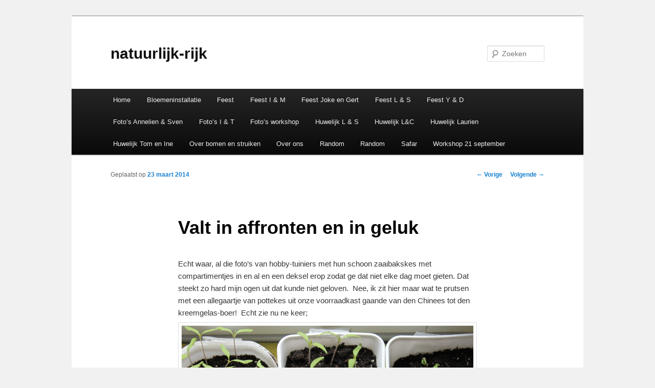

--- FILE ---
content_type: text/html; charset=UTF-8
request_url: http://www.natuurlijk-rijk.be/valt-in-affronten-en-in-geluk/
body_size: 12775
content:
<!DOCTYPE html>
<!--[if IE 6]>
<html id="ie6" lang="nl-NL">
<![endif]-->
<!--[if IE 7]>
<html id="ie7" lang="nl-NL">
<![endif]-->
<!--[if IE 8]>
<html id="ie8" lang="nl-NL">
<![endif]-->
<!--[if !(IE 6) & !(IE 7) & !(IE 8)]><!-->
<html lang="nl-NL">
<!--<![endif]-->
<head>
<meta charset="UTF-8" />
<meta name="viewport" content="width=device-width" />
<title>
Valt in affronten en in geluk | natuurlijk-rijk	</title>
<link rel="profile" href="https://gmpg.org/xfn/11" />
<link rel="stylesheet" type="text/css" media="all" href="http://www.natuurlijk-rijk.be/wp-content/themes/twentyeleven/style.css?ver=20221101" />
<link rel="pingback" href="http://www.natuurlijk-rijk.be/xmlrpc.php">
<!--[if lt IE 9]>
<script src="http://www.natuurlijk-rijk.be/wp-content/themes/twentyeleven/js/html5.js?ver=3.7.0" type="text/javascript"></script>
<![endif]-->
<meta name='robots' content='max-image-preview:large' />
<link rel="alternate" type="application/rss+xml" title="natuurlijk-rijk &raquo; feed" href="http://www.natuurlijk-rijk.be/feed/" />
<link rel="alternate" type="application/rss+xml" title="natuurlijk-rijk &raquo; reactiesfeed" href="http://www.natuurlijk-rijk.be/comments/feed/" />
<link rel="alternate" type="application/rss+xml" title="natuurlijk-rijk &raquo; Valt in affronten en in geluk reactiesfeed" href="http://www.natuurlijk-rijk.be/valt-in-affronten-en-in-geluk/feed/" />
<script type="text/javascript">
/* <![CDATA[ */
window._wpemojiSettings = {"baseUrl":"https:\/\/s.w.org\/images\/core\/emoji\/15.0.3\/72x72\/","ext":".png","svgUrl":"https:\/\/s.w.org\/images\/core\/emoji\/15.0.3\/svg\/","svgExt":".svg","source":{"concatemoji":"http:\/\/www.natuurlijk-rijk.be\/wp-includes\/js\/wp-emoji-release.min.js?ver=6.5.7"}};
/*! This file is auto-generated */
!function(i,n){var o,s,e;function c(e){try{var t={supportTests:e,timestamp:(new Date).valueOf()};sessionStorage.setItem(o,JSON.stringify(t))}catch(e){}}function p(e,t,n){e.clearRect(0,0,e.canvas.width,e.canvas.height),e.fillText(t,0,0);var t=new Uint32Array(e.getImageData(0,0,e.canvas.width,e.canvas.height).data),r=(e.clearRect(0,0,e.canvas.width,e.canvas.height),e.fillText(n,0,0),new Uint32Array(e.getImageData(0,0,e.canvas.width,e.canvas.height).data));return t.every(function(e,t){return e===r[t]})}function u(e,t,n){switch(t){case"flag":return n(e,"\ud83c\udff3\ufe0f\u200d\u26a7\ufe0f","\ud83c\udff3\ufe0f\u200b\u26a7\ufe0f")?!1:!n(e,"\ud83c\uddfa\ud83c\uddf3","\ud83c\uddfa\u200b\ud83c\uddf3")&&!n(e,"\ud83c\udff4\udb40\udc67\udb40\udc62\udb40\udc65\udb40\udc6e\udb40\udc67\udb40\udc7f","\ud83c\udff4\u200b\udb40\udc67\u200b\udb40\udc62\u200b\udb40\udc65\u200b\udb40\udc6e\u200b\udb40\udc67\u200b\udb40\udc7f");case"emoji":return!n(e,"\ud83d\udc26\u200d\u2b1b","\ud83d\udc26\u200b\u2b1b")}return!1}function f(e,t,n){var r="undefined"!=typeof WorkerGlobalScope&&self instanceof WorkerGlobalScope?new OffscreenCanvas(300,150):i.createElement("canvas"),a=r.getContext("2d",{willReadFrequently:!0}),o=(a.textBaseline="top",a.font="600 32px Arial",{});return e.forEach(function(e){o[e]=t(a,e,n)}),o}function t(e){var t=i.createElement("script");t.src=e,t.defer=!0,i.head.appendChild(t)}"undefined"!=typeof Promise&&(o="wpEmojiSettingsSupports",s=["flag","emoji"],n.supports={everything:!0,everythingExceptFlag:!0},e=new Promise(function(e){i.addEventListener("DOMContentLoaded",e,{once:!0})}),new Promise(function(t){var n=function(){try{var e=JSON.parse(sessionStorage.getItem(o));if("object"==typeof e&&"number"==typeof e.timestamp&&(new Date).valueOf()<e.timestamp+604800&&"object"==typeof e.supportTests)return e.supportTests}catch(e){}return null}();if(!n){if("undefined"!=typeof Worker&&"undefined"!=typeof OffscreenCanvas&&"undefined"!=typeof URL&&URL.createObjectURL&&"undefined"!=typeof Blob)try{var e="postMessage("+f.toString()+"("+[JSON.stringify(s),u.toString(),p.toString()].join(",")+"));",r=new Blob([e],{type:"text/javascript"}),a=new Worker(URL.createObjectURL(r),{name:"wpTestEmojiSupports"});return void(a.onmessage=function(e){c(n=e.data),a.terminate(),t(n)})}catch(e){}c(n=f(s,u,p))}t(n)}).then(function(e){for(var t in e)n.supports[t]=e[t],n.supports.everything=n.supports.everything&&n.supports[t],"flag"!==t&&(n.supports.everythingExceptFlag=n.supports.everythingExceptFlag&&n.supports[t]);n.supports.everythingExceptFlag=n.supports.everythingExceptFlag&&!n.supports.flag,n.DOMReady=!1,n.readyCallback=function(){n.DOMReady=!0}}).then(function(){return e}).then(function(){var e;n.supports.everything||(n.readyCallback(),(e=n.source||{}).concatemoji?t(e.concatemoji):e.wpemoji&&e.twemoji&&(t(e.twemoji),t(e.wpemoji)))}))}((window,document),window._wpemojiSettings);
/* ]]> */
</script>
<style id='wp-emoji-styles-inline-css' type='text/css'>

	img.wp-smiley, img.emoji {
		display: inline !important;
		border: none !important;
		box-shadow: none !important;
		height: 1em !important;
		width: 1em !important;
		margin: 0 0.07em !important;
		vertical-align: -0.1em !important;
		background: none !important;
		padding: 0 !important;
	}
</style>
<link rel='stylesheet' id='wp-block-library-css' href='http://www.natuurlijk-rijk.be/wp-includes/css/dist/block-library/style.min.css?ver=6.5.7' type='text/css' media='all' />
<style id='wp-block-library-theme-inline-css' type='text/css'>
.wp-block-audio figcaption{color:#555;font-size:13px;text-align:center}.is-dark-theme .wp-block-audio figcaption{color:#ffffffa6}.wp-block-audio{margin:0 0 1em}.wp-block-code{border:1px solid #ccc;border-radius:4px;font-family:Menlo,Consolas,monaco,monospace;padding:.8em 1em}.wp-block-embed figcaption{color:#555;font-size:13px;text-align:center}.is-dark-theme .wp-block-embed figcaption{color:#ffffffa6}.wp-block-embed{margin:0 0 1em}.blocks-gallery-caption{color:#555;font-size:13px;text-align:center}.is-dark-theme .blocks-gallery-caption{color:#ffffffa6}.wp-block-image figcaption{color:#555;font-size:13px;text-align:center}.is-dark-theme .wp-block-image figcaption{color:#ffffffa6}.wp-block-image{margin:0 0 1em}.wp-block-pullquote{border-bottom:4px solid;border-top:4px solid;color:currentColor;margin-bottom:1.75em}.wp-block-pullquote cite,.wp-block-pullquote footer,.wp-block-pullquote__citation{color:currentColor;font-size:.8125em;font-style:normal;text-transform:uppercase}.wp-block-quote{border-left:.25em solid;margin:0 0 1.75em;padding-left:1em}.wp-block-quote cite,.wp-block-quote footer{color:currentColor;font-size:.8125em;font-style:normal;position:relative}.wp-block-quote.has-text-align-right{border-left:none;border-right:.25em solid;padding-left:0;padding-right:1em}.wp-block-quote.has-text-align-center{border:none;padding-left:0}.wp-block-quote.is-large,.wp-block-quote.is-style-large,.wp-block-quote.is-style-plain{border:none}.wp-block-search .wp-block-search__label{font-weight:700}.wp-block-search__button{border:1px solid #ccc;padding:.375em .625em}:where(.wp-block-group.has-background){padding:1.25em 2.375em}.wp-block-separator.has-css-opacity{opacity:.4}.wp-block-separator{border:none;border-bottom:2px solid;margin-left:auto;margin-right:auto}.wp-block-separator.has-alpha-channel-opacity{opacity:1}.wp-block-separator:not(.is-style-wide):not(.is-style-dots){width:100px}.wp-block-separator.has-background:not(.is-style-dots){border-bottom:none;height:1px}.wp-block-separator.has-background:not(.is-style-wide):not(.is-style-dots){height:2px}.wp-block-table{margin:0 0 1em}.wp-block-table td,.wp-block-table th{word-break:normal}.wp-block-table figcaption{color:#555;font-size:13px;text-align:center}.is-dark-theme .wp-block-table figcaption{color:#ffffffa6}.wp-block-video figcaption{color:#555;font-size:13px;text-align:center}.is-dark-theme .wp-block-video figcaption{color:#ffffffa6}.wp-block-video{margin:0 0 1em}.wp-block-template-part.has-background{margin-bottom:0;margin-top:0;padding:1.25em 2.375em}
</style>
<style id='classic-theme-styles-inline-css' type='text/css'>
/*! This file is auto-generated */
.wp-block-button__link{color:#fff;background-color:#32373c;border-radius:9999px;box-shadow:none;text-decoration:none;padding:calc(.667em + 2px) calc(1.333em + 2px);font-size:1.125em}.wp-block-file__button{background:#32373c;color:#fff;text-decoration:none}
</style>
<style id='global-styles-inline-css' type='text/css'>
body{--wp--preset--color--black: #000;--wp--preset--color--cyan-bluish-gray: #abb8c3;--wp--preset--color--white: #fff;--wp--preset--color--pale-pink: #f78da7;--wp--preset--color--vivid-red: #cf2e2e;--wp--preset--color--luminous-vivid-orange: #ff6900;--wp--preset--color--luminous-vivid-amber: #fcb900;--wp--preset--color--light-green-cyan: #7bdcb5;--wp--preset--color--vivid-green-cyan: #00d084;--wp--preset--color--pale-cyan-blue: #8ed1fc;--wp--preset--color--vivid-cyan-blue: #0693e3;--wp--preset--color--vivid-purple: #9b51e0;--wp--preset--color--blue: #1982d1;--wp--preset--color--dark-gray: #373737;--wp--preset--color--medium-gray: #666;--wp--preset--color--light-gray: #e2e2e2;--wp--preset--gradient--vivid-cyan-blue-to-vivid-purple: linear-gradient(135deg,rgba(6,147,227,1) 0%,rgb(155,81,224) 100%);--wp--preset--gradient--light-green-cyan-to-vivid-green-cyan: linear-gradient(135deg,rgb(122,220,180) 0%,rgb(0,208,130) 100%);--wp--preset--gradient--luminous-vivid-amber-to-luminous-vivid-orange: linear-gradient(135deg,rgba(252,185,0,1) 0%,rgba(255,105,0,1) 100%);--wp--preset--gradient--luminous-vivid-orange-to-vivid-red: linear-gradient(135deg,rgba(255,105,0,1) 0%,rgb(207,46,46) 100%);--wp--preset--gradient--very-light-gray-to-cyan-bluish-gray: linear-gradient(135deg,rgb(238,238,238) 0%,rgb(169,184,195) 100%);--wp--preset--gradient--cool-to-warm-spectrum: linear-gradient(135deg,rgb(74,234,220) 0%,rgb(151,120,209) 20%,rgb(207,42,186) 40%,rgb(238,44,130) 60%,rgb(251,105,98) 80%,rgb(254,248,76) 100%);--wp--preset--gradient--blush-light-purple: linear-gradient(135deg,rgb(255,206,236) 0%,rgb(152,150,240) 100%);--wp--preset--gradient--blush-bordeaux: linear-gradient(135deg,rgb(254,205,165) 0%,rgb(254,45,45) 50%,rgb(107,0,62) 100%);--wp--preset--gradient--luminous-dusk: linear-gradient(135deg,rgb(255,203,112) 0%,rgb(199,81,192) 50%,rgb(65,88,208) 100%);--wp--preset--gradient--pale-ocean: linear-gradient(135deg,rgb(255,245,203) 0%,rgb(182,227,212) 50%,rgb(51,167,181) 100%);--wp--preset--gradient--electric-grass: linear-gradient(135deg,rgb(202,248,128) 0%,rgb(113,206,126) 100%);--wp--preset--gradient--midnight: linear-gradient(135deg,rgb(2,3,129) 0%,rgb(40,116,252) 100%);--wp--preset--font-size--small: 13px;--wp--preset--font-size--medium: 20px;--wp--preset--font-size--large: 36px;--wp--preset--font-size--x-large: 42px;--wp--preset--spacing--20: 0.44rem;--wp--preset--spacing--30: 0.67rem;--wp--preset--spacing--40: 1rem;--wp--preset--spacing--50: 1.5rem;--wp--preset--spacing--60: 2.25rem;--wp--preset--spacing--70: 3.38rem;--wp--preset--spacing--80: 5.06rem;--wp--preset--shadow--natural: 6px 6px 9px rgba(0, 0, 0, 0.2);--wp--preset--shadow--deep: 12px 12px 50px rgba(0, 0, 0, 0.4);--wp--preset--shadow--sharp: 6px 6px 0px rgba(0, 0, 0, 0.2);--wp--preset--shadow--outlined: 6px 6px 0px -3px rgba(255, 255, 255, 1), 6px 6px rgba(0, 0, 0, 1);--wp--preset--shadow--crisp: 6px 6px 0px rgba(0, 0, 0, 1);}:where(.is-layout-flex){gap: 0.5em;}:where(.is-layout-grid){gap: 0.5em;}body .is-layout-flex{display: flex;}body .is-layout-flex{flex-wrap: wrap;align-items: center;}body .is-layout-flex > *{margin: 0;}body .is-layout-grid{display: grid;}body .is-layout-grid > *{margin: 0;}:where(.wp-block-columns.is-layout-flex){gap: 2em;}:where(.wp-block-columns.is-layout-grid){gap: 2em;}:where(.wp-block-post-template.is-layout-flex){gap: 1.25em;}:where(.wp-block-post-template.is-layout-grid){gap: 1.25em;}.has-black-color{color: var(--wp--preset--color--black) !important;}.has-cyan-bluish-gray-color{color: var(--wp--preset--color--cyan-bluish-gray) !important;}.has-white-color{color: var(--wp--preset--color--white) !important;}.has-pale-pink-color{color: var(--wp--preset--color--pale-pink) !important;}.has-vivid-red-color{color: var(--wp--preset--color--vivid-red) !important;}.has-luminous-vivid-orange-color{color: var(--wp--preset--color--luminous-vivid-orange) !important;}.has-luminous-vivid-amber-color{color: var(--wp--preset--color--luminous-vivid-amber) !important;}.has-light-green-cyan-color{color: var(--wp--preset--color--light-green-cyan) !important;}.has-vivid-green-cyan-color{color: var(--wp--preset--color--vivid-green-cyan) !important;}.has-pale-cyan-blue-color{color: var(--wp--preset--color--pale-cyan-blue) !important;}.has-vivid-cyan-blue-color{color: var(--wp--preset--color--vivid-cyan-blue) !important;}.has-vivid-purple-color{color: var(--wp--preset--color--vivid-purple) !important;}.has-black-background-color{background-color: var(--wp--preset--color--black) !important;}.has-cyan-bluish-gray-background-color{background-color: var(--wp--preset--color--cyan-bluish-gray) !important;}.has-white-background-color{background-color: var(--wp--preset--color--white) !important;}.has-pale-pink-background-color{background-color: var(--wp--preset--color--pale-pink) !important;}.has-vivid-red-background-color{background-color: var(--wp--preset--color--vivid-red) !important;}.has-luminous-vivid-orange-background-color{background-color: var(--wp--preset--color--luminous-vivid-orange) !important;}.has-luminous-vivid-amber-background-color{background-color: var(--wp--preset--color--luminous-vivid-amber) !important;}.has-light-green-cyan-background-color{background-color: var(--wp--preset--color--light-green-cyan) !important;}.has-vivid-green-cyan-background-color{background-color: var(--wp--preset--color--vivid-green-cyan) !important;}.has-pale-cyan-blue-background-color{background-color: var(--wp--preset--color--pale-cyan-blue) !important;}.has-vivid-cyan-blue-background-color{background-color: var(--wp--preset--color--vivid-cyan-blue) !important;}.has-vivid-purple-background-color{background-color: var(--wp--preset--color--vivid-purple) !important;}.has-black-border-color{border-color: var(--wp--preset--color--black) !important;}.has-cyan-bluish-gray-border-color{border-color: var(--wp--preset--color--cyan-bluish-gray) !important;}.has-white-border-color{border-color: var(--wp--preset--color--white) !important;}.has-pale-pink-border-color{border-color: var(--wp--preset--color--pale-pink) !important;}.has-vivid-red-border-color{border-color: var(--wp--preset--color--vivid-red) !important;}.has-luminous-vivid-orange-border-color{border-color: var(--wp--preset--color--luminous-vivid-orange) !important;}.has-luminous-vivid-amber-border-color{border-color: var(--wp--preset--color--luminous-vivid-amber) !important;}.has-light-green-cyan-border-color{border-color: var(--wp--preset--color--light-green-cyan) !important;}.has-vivid-green-cyan-border-color{border-color: var(--wp--preset--color--vivid-green-cyan) !important;}.has-pale-cyan-blue-border-color{border-color: var(--wp--preset--color--pale-cyan-blue) !important;}.has-vivid-cyan-blue-border-color{border-color: var(--wp--preset--color--vivid-cyan-blue) !important;}.has-vivid-purple-border-color{border-color: var(--wp--preset--color--vivid-purple) !important;}.has-vivid-cyan-blue-to-vivid-purple-gradient-background{background: var(--wp--preset--gradient--vivid-cyan-blue-to-vivid-purple) !important;}.has-light-green-cyan-to-vivid-green-cyan-gradient-background{background: var(--wp--preset--gradient--light-green-cyan-to-vivid-green-cyan) !important;}.has-luminous-vivid-amber-to-luminous-vivid-orange-gradient-background{background: var(--wp--preset--gradient--luminous-vivid-amber-to-luminous-vivid-orange) !important;}.has-luminous-vivid-orange-to-vivid-red-gradient-background{background: var(--wp--preset--gradient--luminous-vivid-orange-to-vivid-red) !important;}.has-very-light-gray-to-cyan-bluish-gray-gradient-background{background: var(--wp--preset--gradient--very-light-gray-to-cyan-bluish-gray) !important;}.has-cool-to-warm-spectrum-gradient-background{background: var(--wp--preset--gradient--cool-to-warm-spectrum) !important;}.has-blush-light-purple-gradient-background{background: var(--wp--preset--gradient--blush-light-purple) !important;}.has-blush-bordeaux-gradient-background{background: var(--wp--preset--gradient--blush-bordeaux) !important;}.has-luminous-dusk-gradient-background{background: var(--wp--preset--gradient--luminous-dusk) !important;}.has-pale-ocean-gradient-background{background: var(--wp--preset--gradient--pale-ocean) !important;}.has-electric-grass-gradient-background{background: var(--wp--preset--gradient--electric-grass) !important;}.has-midnight-gradient-background{background: var(--wp--preset--gradient--midnight) !important;}.has-small-font-size{font-size: var(--wp--preset--font-size--small) !important;}.has-medium-font-size{font-size: var(--wp--preset--font-size--medium) !important;}.has-large-font-size{font-size: var(--wp--preset--font-size--large) !important;}.has-x-large-font-size{font-size: var(--wp--preset--font-size--x-large) !important;}
.wp-block-navigation a:where(:not(.wp-element-button)){color: inherit;}
:where(.wp-block-post-template.is-layout-flex){gap: 1.25em;}:where(.wp-block-post-template.is-layout-grid){gap: 1.25em;}
:where(.wp-block-columns.is-layout-flex){gap: 2em;}:where(.wp-block-columns.is-layout-grid){gap: 2em;}
.wp-block-pullquote{font-size: 1.5em;line-height: 1.6;}
</style>
<link rel='stylesheet' id='twentyeleven-block-style-css' href='http://www.natuurlijk-rijk.be/wp-content/themes/twentyeleven/blocks.css?ver=20220927' type='text/css' media='all' />
<script type="text/javascript" src="http://www.natuurlijk-rijk.be/wp-includes/js/jquery/jquery.min.js?ver=3.7.1" id="jquery-core-js"></script>
<script type="text/javascript" src="http://www.natuurlijk-rijk.be/wp-includes/js/jquery/jquery-migrate.min.js?ver=3.4.1" id="jquery-migrate-js"></script>
<link rel="https://api.w.org/" href="http://www.natuurlijk-rijk.be/wp-json/" /><link rel="alternate" type="application/json" href="http://www.natuurlijk-rijk.be/wp-json/wp/v2/posts/1964" /><link rel="EditURI" type="application/rsd+xml" title="RSD" href="http://www.natuurlijk-rijk.be/xmlrpc.php?rsd" />
<meta name="generator" content="WordPress 6.5.7" />
<link rel="canonical" href="http://www.natuurlijk-rijk.be/valt-in-affronten-en-in-geluk/" />
<link rel='shortlink' href='http://www.natuurlijk-rijk.be/?p=1964' />
<link rel="alternate" type="application/json+oembed" href="http://www.natuurlijk-rijk.be/wp-json/oembed/1.0/embed?url=http%3A%2F%2Fwww.natuurlijk-rijk.be%2Fvalt-in-affronten-en-in-geluk%2F" />
<link rel="alternate" type="text/xml+oembed" href="http://www.natuurlijk-rijk.be/wp-json/oembed/1.0/embed?url=http%3A%2F%2Fwww.natuurlijk-rijk.be%2Fvalt-in-affronten-en-in-geluk%2F&#038;format=xml" />
<style>[class*=" icon-oc-"],[class^=icon-oc-]{speak:none;font-style:normal;font-weight:400;font-variant:normal;text-transform:none;line-height:1;-webkit-font-smoothing:antialiased;-moz-osx-font-smoothing:grayscale}.icon-oc-one-com-white-32px-fill:before{content:"901"}.icon-oc-one-com:before{content:"900"}#one-com-icon,.toplevel_page_onecom-wp .wp-menu-image{speak:none;display:flex;align-items:center;justify-content:center;text-transform:none;line-height:1;-webkit-font-smoothing:antialiased;-moz-osx-font-smoothing:grayscale}.onecom-wp-admin-bar-item>a,.toplevel_page_onecom-wp>.wp-menu-name{font-size:16px;font-weight:400;line-height:1}.toplevel_page_onecom-wp>.wp-menu-name img{width:69px;height:9px;}.wp-submenu-wrap.wp-submenu>.wp-submenu-head>img{width:88px;height:auto}.onecom-wp-admin-bar-item>a img{height:7px!important}.onecom-wp-admin-bar-item>a img,.toplevel_page_onecom-wp>.wp-menu-name img{opacity:.8}.onecom-wp-admin-bar-item.hover>a img,.toplevel_page_onecom-wp.wp-has-current-submenu>.wp-menu-name img,li.opensub>a.toplevel_page_onecom-wp>.wp-menu-name img{opacity:1}#one-com-icon:before,.onecom-wp-admin-bar-item>a:before,.toplevel_page_onecom-wp>.wp-menu-image:before{content:'';position:static!important;background-color:rgba(240,245,250,.4);border-radius:102px;width:18px;height:18px;padding:0!important}.onecom-wp-admin-bar-item>a:before{width:14px;height:14px}.onecom-wp-admin-bar-item.hover>a:before,.toplevel_page_onecom-wp.opensub>a>.wp-menu-image:before,.toplevel_page_onecom-wp.wp-has-current-submenu>.wp-menu-image:before{background-color:#76b82a}.onecom-wp-admin-bar-item>a{display:inline-flex!important;align-items:center;justify-content:center}#one-com-logo-wrapper{font-size:4em}#one-com-icon{vertical-align:middle}.imagify-welcome{display:none !important;}</style><style type="text/css">.recentcomments a{display:inline !important;padding:0 !important;margin:0 !important;}</style><style type="text/css" id="custom-background-css">
body.custom-background { background-color: #f1f1f1; }
</style>
	</head>

<body class="post-template-default single single-post postid-1964 single-format-standard custom-background wp-embed-responsive single-author singular two-column right-sidebar">
<div class="skip-link"><a class="assistive-text" href="#content">Spring naar de primaire inhoud</a></div><div id="page" class="hfeed">
	<header id="branding">
			<hgroup>
				<h1 id="site-title"><span><a href="http://www.natuurlijk-rijk.be/" rel="home">natuurlijk-rijk</a></span></h1>
				<h2 id="site-description"></h2>
			</hgroup>

			
									<form method="get" id="searchform" action="http://www.natuurlijk-rijk.be/">
		<label for="s" class="assistive-text">Zoeken</label>
		<input type="text" class="field" name="s" id="s" placeholder="Zoeken" />
		<input type="submit" class="submit" name="submit" id="searchsubmit" value="Zoeken" />
	</form>
			
			<nav id="access">
				<h3 class="assistive-text">Hoofdmenu</h3>
				<div class="menu"><ul>
<li ><a href="http://www.natuurlijk-rijk.be/">Home</a></li><li class="page_item page-item-17906"><a href="http://www.natuurlijk-rijk.be/bloemeninstallatie/">Bloemeninstallatie</a></li>
<li class="page_item page-item-18699"><a href="http://www.natuurlijk-rijk.be/feest/">Feest</a></li>
<li class="page_item page-item-16869"><a href="http://www.natuurlijk-rijk.be/feest-i-m/">Feest I &amp; M</a></li>
<li class="page_item page-item-16705"><a href="http://www.natuurlijk-rijk.be/feest-joke-en-coen/">Feest Joke en Gert</a></li>
<li class="page_item page-item-16913"><a href="http://www.natuurlijk-rijk.be/feest-l-s/">Feest L &amp; S</a></li>
<li class="page_item page-item-16625"><a href="http://www.natuurlijk-rijk.be/feest-y-d/">Feest Y &amp; D</a></li>
<li class="page_item page-item-19466"><a href="http://www.natuurlijk-rijk.be/fotos-annelien-sven/">Foto&#8217;s Annelien &amp; Sven</a></li>
<li class="page_item page-item-16916"><a href="http://www.natuurlijk-rijk.be/fotos-i-t/">Foto&#8217;s I &amp; T</a></li>
<li class="page_item page-item-15737"><a href="http://www.natuurlijk-rijk.be/fotos-workshop/">Foto’s workshop</a></li>
<li class="page_item page-item-15998"><a href="http://www.natuurlijk-rijk.be/huwelijk-l-s/">Huwelijk L &amp; S</a></li>
<li class="page_item page-item-16837"><a href="http://www.natuurlijk-rijk.be/huwelijk-lc/">Huwelijk L&amp;C</a></li>
<li class="page_item page-item-19633"><a href="http://www.natuurlijk-rijk.be/huwelijk-laurien/">Huwelijk Laurien</a></li>
<li class="page_item page-item-16443"><a href="http://www.natuurlijk-rijk.be/huwelijk-tom-en-ine/">Huwelijk Tom en Ine</a></li>
<li class="page_item page-item-343"><a href="http://www.natuurlijk-rijk.be/over-bomen-en-struiken/">Over bomen en struiken</a></li>
<li class="page_item page-item-205"><a href="http://www.natuurlijk-rijk.be/over-ons/">Over ons</a></li>
<li class="page_item page-item-16162"><a href="http://www.natuurlijk-rijk.be/random/">Random</a></li>
<li class="page_item page-item-18128"><a href="http://www.natuurlijk-rijk.be/random-2/">Random</a></li>
<li class="page_item page-item-17336"><a href="http://www.natuurlijk-rijk.be/safar/">Safar</a></li>
<li class="page_item page-item-19315"><a href="http://www.natuurlijk-rijk.be/workshop-21-september/">Workshop 21 september</a></li>
</ul></div>
			</nav><!-- #access -->
	</header><!-- #branding -->


	<div id="main">

		<div id="primary">
			<div id="content" role="main">

				
					<nav id="nav-single">
						<h3 class="assistive-text">Berichtnavigatie</h3>
						<span class="nav-previous"><a href="http://www.natuurlijk-rijk.be/slecht-nieuws/" rel="prev"><span class="meta-nav">&larr;</span> Vorige</a></span>
						<span class="nav-next"><a href="http://www.natuurlijk-rijk.be/de-sleedoorn-zoemt/" rel="next">Volgende <span class="meta-nav">&rarr;</span></a></span>
					</nav><!-- #nav-single -->

					
<article id="post-1964" class="post-1964 post type-post status-publish format-standard hentry category-moestuin category-vogels">
	<header class="entry-header">
		<h1 class="entry-title">Valt in affronten en in geluk</h1>

				<div class="entry-meta">
			<span class="sep">Geplaatst op </span><a href="http://www.natuurlijk-rijk.be/valt-in-affronten-en-in-geluk/" title="15:08" rel="bookmark"><time class="entry-date" datetime="2014-03-23T15:08:23+01:00">23 maart 2014</time></a><span class="by-author"> <span class="sep"> door </span> <span class="author vcard"><a class="url fn n" href="http://www.natuurlijk-rijk.be/author/admin/" title="Alle berichten tonen van natuurlijk-rijk" rel="author">natuurlijk-rijk</a></span></span>		</div><!-- .entry-meta -->
			</header><!-- .entry-header -->

	<div class="entry-content">
		<p>Echt waar, al die foto&#8217;s van hobby-tuiniers met hun schoon zaaibakskes met compartimentjes in en al en een deksel erop zodat ge dat niet elke dag moet gieten. Dat steekt zo hard mijn ogen uit dat kunde niet geloven.  Nee, ik zit hier maar wat te prutsen met een allegaartje van pottekes uit onze voorraadkast gaande van den Chinees tot den kreemgelas-boer!  Echt zie nu ne keer; <a href="http://www.natuurlijk-rijk.be/wp-content/uploads/2014/03/IMG_3822.jpg"><img fetchpriority="high" decoding="async" class="alignnone size-large wp-image-2021" title="IMG_3822" src="http://www.natuurlijk-rijk.be/wp-content/uploads/2014/03/IMG_3822-1024x682.jpg" alt="" width="584" height="388" srcset="http://www.natuurlijk-rijk.be/wp-content/uploads/2014/03/IMG_3822-1024x682.jpg 1024w, http://www.natuurlijk-rijk.be/wp-content/uploads/2014/03/IMG_3822-300x200.jpg 300w, http://www.natuurlijk-rijk.be/wp-content/uploads/2014/03/IMG_3822-450x300.jpg 450w" sizes="(max-width: 584px) 100vw, 584px" /></a>Da komt toch nie over hé, en zo moete kik dus die tomaten groot krijgen hé en elken dag water geven hé want anders staat dat daar op de chauffage zo droog als iets.  Maar seg voor dat ge u laat gaan in de commentaren hieronder zie ne keer hier, mijn paprika&#8217;s die zijn dus wel in soortgelijke bakskes grootgebracht hé en staan nu toch al ettelijke centimeter hoog, verspeend en al!  <a href="http://www.natuurlijk-rijk.be/wp-content/uploads/2014/03/IMG_3813.jpg"><img decoding="async" class="alignnone size-large wp-image-2019" title="IMG_3813" src="http://www.natuurlijk-rijk.be/wp-content/uploads/2014/03/IMG_3813-1024x682.jpg" alt="" width="584" height="388" srcset="http://www.natuurlijk-rijk.be/wp-content/uploads/2014/03/IMG_3813-1024x682.jpg 1024w, http://www.natuurlijk-rijk.be/wp-content/uploads/2014/03/IMG_3813-300x200.jpg 300w, http://www.natuurlijk-rijk.be/wp-content/uploads/2014/03/IMG_3813-450x300.jpg 450w" sizes="(max-width: 584px) 100vw, 584px" /></a>In een houten bakske van den bioboer en pottekes die ik heb bijgehouden van het tuincentrum, buiten wat potgrond kost dat dus niks.   Aha nu hoor ik niks meer hé 😉  En dan heb ik die per ongeluk gezaaide tomaten nog niet laten zien die ik dus per abuis samen met de paprika&#8217;s heb gezaaid;  <a href="http://www.natuurlijk-rijk.be/wp-content/uploads/2014/03/IMG_3817.jpg"><img decoding="async" class="alignnone size-large wp-image-2020" title="IMG_3817" src="http://www.natuurlijk-rijk.be/wp-content/uploads/2014/03/IMG_3817-1024x682.jpg" alt="" width="584" height="388" srcset="http://www.natuurlijk-rijk.be/wp-content/uploads/2014/03/IMG_3817-1024x682.jpg 1024w, http://www.natuurlijk-rijk.be/wp-content/uploads/2014/03/IMG_3817-300x200.jpg 300w, http://www.natuurlijk-rijk.be/wp-content/uploads/2014/03/IMG_3817-450x300.jpg 450w" sizes="(max-width: 584px) 100vw, 584px" /></a>Nogal iet hé!   Ik doe nog zo mijn best om ze zo koel mogelijk te zetten, maar niks aan te doen hé, dat groeit gewoon gestaag verder, en &#8217;t is nog niet eens eind maart.</p>
<p>Meer geluk viel er een paar dagen terug te rapen toen de facteur mij een kadooke kwam brengen, gewoon met ne foto van een origineel nestkastje meegedaaan met één of andere wedstrijd!  Dit eigenwijze model dus;  <a href="http://www.natuurlijk-rijk.be/wp-content/uploads/2014/03/IMG_3829.jpg"><img loading="lazy" decoding="async" class="alignnone size-large wp-image-2029" title="IMG_3829" src="http://www.natuurlijk-rijk.be/wp-content/uploads/2014/03/IMG_3829-1024x682.jpg" alt="" width="584" height="388" srcset="http://www.natuurlijk-rijk.be/wp-content/uploads/2014/03/IMG_3829-1024x682.jpg 1024w, http://www.natuurlijk-rijk.be/wp-content/uploads/2014/03/IMG_3829-300x200.jpg 300w, http://www.natuurlijk-rijk.be/wp-content/uploads/2014/03/IMG_3829-450x300.jpg 450w" sizes="(max-width: 584px) 100vw, 584px" /></a>Niet dat er al ooit een vogel in gebroed heeft, maar dat hebben we natuurlijk niet gezegd.  Misschien moet ik toch maar eens informeren <a href="http://eigenwijzetuin.be/2009/12/11/nestkast-maken-handleiding-voor-den-luien-mensch/">bij de eigenwijze tuinier naar de garantievoorwaarden</a> want dat is toch nie normal hé dat daar nog niks in gebroed heeft.  Nog een geluk dat ik er iets mee gewonnen heb, dan is dat ding toch voor iets goed 😉  En wat kreeg ik daar dan voor; nen pizza en een fatsoenlijk nestkastje;  <a href="http://www.natuurlijk-rijk.be/wp-content/uploads/2014/03/IMG_3474.jpg"><img loading="lazy" decoding="async" class="alignnone size-large wp-image-1955" title="IMG_3474" src="http://www.natuurlijk-rijk.be/wp-content/uploads/2014/03/IMG_3474-1024x682.jpg" alt="" width="584" height="388" srcset="http://www.natuurlijk-rijk.be/wp-content/uploads/2014/03/IMG_3474-1024x682.jpg 1024w, http://www.natuurlijk-rijk.be/wp-content/uploads/2014/03/IMG_3474-300x200.jpg 300w, http://www.natuurlijk-rijk.be/wp-content/uploads/2014/03/IMG_3474-450x300.jpg 450w" sizes="(max-width: 584px) 100vw, 584px" /></a> <a href="http://www.natuurlijk-rijk.be/wp-content/uploads/2014/03/IMG_3515.jpg"><img loading="lazy" decoding="async" class="alignnone size-large wp-image-2018" title="IMG_3515" src="http://www.natuurlijk-rijk.be/wp-content/uploads/2014/03/IMG_3515-682x1024.jpg" alt="" width="584" height="876" srcset="http://www.natuurlijk-rijk.be/wp-content/uploads/2014/03/IMG_3515-682x1024.jpg 682w, http://www.natuurlijk-rijk.be/wp-content/uploads/2014/03/IMG_3515-200x300.jpg 200w" sizes="(max-width: 584px) 100vw, 584px" /></a><br />
Dat gaat volgens mij meer resultaat opleveren 😉</p>
			</div><!-- .entry-content -->

	<footer class="entry-meta">
		Dit bericht werd geplaatst in <a href="http://www.natuurlijk-rijk.be/category/moestuin/" rel="category tag">moestuin</a>, <a href="http://www.natuurlijk-rijk.be/category/vogels/" rel="category tag">vogels</a> door <a href="http://www.natuurlijk-rijk.be/author/admin/">natuurlijk-rijk </a>. Bookmark de <a href="http://www.natuurlijk-rijk.be/valt-in-affronten-en-in-geluk/" title="Permalink om Valt in affronten en in geluk" rel="bookmark"> permalink </a>.
		
			</footer><!-- .entry-meta -->
</article><!-- #post-1964 -->

						<div id="comments">
	
	
			<h2 id="comments-title">
			19 gedachten over &ldquo;<span>Valt in affronten en in geluk</span>&rdquo;		</h2>

		
		<ol class="commentlist">
					<li class="post pingback">
		<p>Pingback: <a href="http://www.natuurlijk-rijk.be/goed-thuiskomen/" class="url" rel="ugc">Goed thuiskomen | natuurlijk-rijk</a></p>
				</li><!-- #comment-## -->
		<li class="comment even thread-even depth-1" id="li-comment-2649">
		<article id="comment-2649" class="comment">
			<footer class="comment-meta">
				<div class="comment-author vcard">
					<span class="fn"><a href="http://helmanatuurfotos.blogspot.com/" class="url" rel="ugc external nofollow">Helma</a></span> op <a href="http://www.natuurlijk-rijk.be/valt-in-affronten-en-in-geluk/#comment-2649"><time datetime="2014-03-27T11:46:20+01:00">27 maart 2014 om 11:46</time></a> <span class="says">schreef:</span>
										</div><!-- .comment-author .vcard -->

					
					
				</footer>

				<div class="comment-content"><p>Ohw heerlijk dit hahahahahaha&#8230;<br />
Alleen al de manier waarop je dit beschrijft vind ik geweldig hihi&#8230;. en je hebt ook nog eens geweldige &#8216;groei&#8217; resultaten 🙂 Dan ook nog een prijs met je nestkastje en daarmee van harte gefeliciteerd met de pizza en de nieuwe nestkast. Ik denk dat daar zeker wel een vogel in gaat broeden al moet je dan wel een jaar wachten.</p>
<p>De meeste vogels kijken in het najaar al waar ze volgend jaar willen &#8216;wonen&#8217; dus&#8230;&#8230;</p>
<p>Werkelijk heerlijk blog 🙂 🙂</p>
</div>

				<div class="reply">
									</div><!-- .reply -->
			</article><!-- #comment-## -->

				</li><!-- #comment-## -->
		<li class="comment odd alt thread-odd thread-alt depth-1" id="li-comment-2646">
		<article id="comment-2646" class="comment">
			<footer class="comment-meta">
				<div class="comment-author vcard">
					<span class="fn"><a href="http://fruittuin.blogspot.com" class="url" rel="ugc external nofollow">annemiek</a></span> op <a href="http://www.natuurlijk-rijk.be/valt-in-affronten-en-in-geluk/#comment-2646"><time datetime="2014-03-26T22:01:16+01:00">26 maart 2014 om 22:01</time></a> <span class="says">schreef:</span>
										</div><!-- .comment-author .vcard -->

					
					
				</footer>

				<div class="comment-content"><p>Hahaha ik lach me rot met jouw verhalen, en heel herkenbaar!  Hier natuurlijk ook zaaien in boterbakjes en vleesschaaltjes 🙂</p>
<p>groetjes en weer succes met de plantjes!</p>
</div>

				<div class="reply">
									</div><!-- .reply -->
			</article><!-- #comment-## -->

				</li><!-- #comment-## -->
		<li class="comment byuser comment-author-admin bypostauthor even thread-even depth-1" id="li-comment-2642">
		<article id="comment-2642" class="comment">
			<footer class="comment-meta">
				<div class="comment-author vcard">
					<span class="fn">natuurlijk-rijk</span> op <a href="http://www.natuurlijk-rijk.be/valt-in-affronten-en-in-geluk/#comment-2642"><time datetime="2014-03-25T23:35:24+01:00">25 maart 2014 om 23:35</time></a> <span class="says">schreef:</span>
										</div><!-- .comment-author .vcard -->

					
					
				</footer>

				<div class="comment-content"><p>@Bart en Bart; Roepieroepie of Poelifinario, ik weet er ondertussen alles van 😉<br />
@Thea; we zullen het zien 😉</p>
</div>

				<div class="reply">
									</div><!-- .reply -->
			</article><!-- #comment-## -->

				</li><!-- #comment-## -->
		<li class="comment odd alt thread-odd thread-alt depth-1" id="li-comment-2641">
		<article id="comment-2641" class="comment">
			<footer class="comment-meta">
				<div class="comment-author vcard">
					<span class="fn"><a href="http://nummer66.blogspot.nl/" class="url" rel="ugc external nofollow">Thea</a></span> op <a href="http://www.natuurlijk-rijk.be/valt-in-affronten-en-in-geluk/#comment-2641"><time datetime="2014-03-25T11:21:29+01:00">25 maart 2014 om 11:21</time></a> <span class="says">schreef:</span>
										</div><!-- .comment-author .vcard -->

					
					
				</footer>

				<div class="comment-content"><p>Gefeliciteerd!! Je planten staan er prima bij. Ik kan me daar niet druk om maken,de planten doen het toch wel(of niet) in welk bakje dan ook!!</p>
<p>Mijn ervaring met vogels is, dat ze liever nestelen in een oud bakje , dan in een nieuw nestkastje. Maar we zullen het zien.</p>
</div>

				<div class="reply">
									</div><!-- .reply -->
			</article><!-- #comment-## -->

				</li><!-- #comment-## -->
		<li class="comment even thread-even depth-1" id="li-comment-2640">
		<article id="comment-2640" class="comment">
			<footer class="comment-meta">
				<div class="comment-author vcard">
					<span class="fn"><a href="http://eigenwijzetuin.be" class="url" rel="ugc external nofollow">bart</a></span> op <a href="http://www.natuurlijk-rijk.be/valt-in-affronten-en-in-geluk/#comment-2640"><time datetime="2014-03-25T09:38:11+01:00">25 maart 2014 om 09:38</time></a> <span class="says">schreef:</span>
										</div><!-- .comment-author .vcard -->

					
					
				</footer>

				<div class="comment-content"><p>KROET!!<br />
(google is uw beste vriend 😉 )</p>
</div>

				<div class="reply">
									</div><!-- .reply -->
			</article><!-- #comment-## -->

				</li><!-- #comment-## -->
		<li class="comment odd alt thread-odd thread-alt depth-1" id="li-comment-2639">
		<article id="comment-2639" class="comment">
			<footer class="comment-meta">
				<div class="comment-author vcard">
					<span class="fn"><a href="http://blijentuin.wordpress.com" class="url" rel="ugc external nofollow">Bart Blijentuin</a></span> op <a href="http://www.natuurlijk-rijk.be/valt-in-affronten-en-in-geluk/#comment-2639"><time datetime="2014-03-25T08:14:10+01:00">25 maart 2014 om 08:14</time></a> <span class="says">schreef:</span>
										</div><!-- .comment-author .vcard -->

					
					
				</footer>

				<div class="comment-content"><p>Troost u , ik heb dit weekend sla gezaaid in kipfilet bakskes, en pompoenen in recup  plantpotjes die ik per zes in lage plastic bakskes zet. En ook de wcrolletjes en andere &#8220;afval&#8221; worden hier gebruikt.<br />
 Uw etiketjes zijn daarentegen pareltjes!<br />
En een Roepieroepie wordt meestal gezien in het gezelschap van een Poelifinario 😉</p>
</div>

				<div class="reply">
									</div><!-- .reply -->
			</article><!-- #comment-## -->

				</li><!-- #comment-## -->
		<li class="comment byuser comment-author-admin bypostauthor even thread-even depth-1" id="li-comment-2638">
		<article id="comment-2638" class="comment">
			<footer class="comment-meta">
				<div class="comment-author vcard">
					<span class="fn">natuurlijk-rijk</span> op <a href="http://www.natuurlijk-rijk.be/valt-in-affronten-en-in-geluk/#comment-2638"><time datetime="2014-03-24T22:52:58+01:00">24 maart 2014 om 22:52</time></a> <span class="says">schreef:</span>
										</div><!-- .comment-author .vcard -->

					
					
				</footer>

				<div class="comment-content"><p>@Marian; dat is te hopen hé Marian 😉<br />
@Marijke; heel zeker dat ze beter smaken, daar doen we het voor hé<br />
@Zem; de voordeur te wijd open, zo had ik het nog niet bekeken 😉<br />
@Hoow; ik wil fotokes zien hé 😉<br />
@Menck; hij blijft voorlopig hangen, wie weet<br />
@de Zandeik; zojuist geteld 68, dat zijn er eigenlijk 4 te weinig voor mijn serre, en dan staat het boemeste vol 😉<br />
@Moestuinmiep; op &#8217;t werk geplastificieerd 😉<br />
@fruitberg; mijn courgettes komen al piepen, nog niks bij de pompoenen 🙁<br />
@Mirjam; stoefer 😉<br />
@Bart; dan moet ge rap zijn, hij is al half op 😉 en euh wat is een roepieroepie?<br />
@Johan; ik wou dus nog vragen waarom koopt ge dat dan, maar je hebt het antwoord al gegeven 😉</p>
</div>

				<div class="reply">
									</div><!-- .reply -->
			</article><!-- #comment-## -->

				</li><!-- #comment-## -->
		<li class="comment odd alt thread-odd thread-alt depth-1" id="li-comment-2637">
		<article id="comment-2637" class="comment">
			<footer class="comment-meta">
				<div class="comment-author vcard">
					<span class="fn"><a href="http://thehappyfive.be" class="url" rel="ugc external nofollow">Johan</a></span> op <a href="http://www.natuurlijk-rijk.be/valt-in-affronten-en-in-geluk/#comment-2637"><time datetime="2014-03-24T17:52:32+01:00">24 maart 2014 om 17:52</time></a> <span class="says">schreef:</span>
										</div><!-- .comment-author .vcard -->

					
					
				</footer>

				<div class="comment-content"><p>Och, trekt u die bakkes niet aan!<br />
Weet ge hoe wij hier mini-serretjes maken?<br />
In de Carrefour verkopen ze hier kip aan het spit in van die zwarte ovale bakjes met een deksel op. Eigenlijk is het meer plastiek dan kip.<br />
Awel, perfecte bakskes om kweekbakskes van te maken 🙂</p>
</div>

				<div class="reply">
									</div><!-- .reply -->
			</article><!-- #comment-## -->

				</li><!-- #comment-## -->
		<li class="comment even thread-even depth-1" id="li-comment-2636">
		<article id="comment-2636" class="comment">
			<footer class="comment-meta">
				<div class="comment-author vcard">
					<span class="fn"><a href="http://eigenwijzetuin.be" class="url" rel="ugc external nofollow">bart</a></span> op <a href="http://www.natuurlijk-rijk.be/valt-in-affronten-en-in-geluk/#comment-2636"><time datetime="2014-03-24T14:24:24+01:00">24 maart 2014 om 14:24</time></a> <span class="says">schreef:</span>
										</div><!-- .comment-author .vcard -->

					
					
				</footer>

				<div class="comment-content"><p>De helft van die pizza is voor mij! Ik laat mijn advocaat een aanmaning opmaken. 😉<br />
In mijn nestkast heeft ondertussen al een roepieroepie succesvol gebroed!</p>
</div>

				<div class="reply">
									</div><!-- .reply -->
			</article><!-- #comment-## -->

				</li><!-- #comment-## -->
		<li class="comment odd alt thread-odd thread-alt depth-1" id="li-comment-2634">
		<article id="comment-2634" class="comment">
			<footer class="comment-meta">
				<div class="comment-author vcard">
					<span class="fn"><a href="http://Www.mirjamroos.blogspot.com" class="url" rel="ugc external nofollow">Mirjam</a></span> op <a href="http://www.natuurlijk-rijk.be/valt-in-affronten-en-in-geluk/#comment-2634"><time datetime="2014-03-24T07:32:18+01:00">24 maart 2014 om 07:32</time></a> <span class="says">schreef:</span>
										</div><!-- .comment-author .vcard -->

					
					
				</footer>

				<div class="comment-content"><p>Haha, hoe kleiner de hobbietuin, hoe meer het per vierkante meter mag kosten he! Hier worden ook alle bakjes gebruikt, maar ik ben nog steeds wàt blij met m&#8217;n pluggbox, en die is best luxe&#8230; Scheelt wel een hoop ruimte, tenminste, totdat alles opgepot moet worden&#8230;  🙂 Je plantjes staan er al prachtig bij zeg!</p>
</div>

				<div class="reply">
									</div><!-- .reply -->
			</article><!-- #comment-## -->

				</li><!-- #comment-## -->
		<li class="comment even thread-even depth-1" id="li-comment-2633">
		<article id="comment-2633" class="comment">
			<footer class="comment-meta">
				<div class="comment-author vcard">
					<span class="fn"><a href="http://fruitberg.wordpress.com" class="url" rel="ugc external nofollow">Fruitberg</a></span> op <a href="http://www.natuurlijk-rijk.be/valt-in-affronten-en-in-geluk/#comment-2633"><time datetime="2014-03-24T06:10:29+01:00">24 maart 2014 om 06:10</time></a> <span class="says">schreef:</span>
										</div><!-- .comment-author .vcard -->

					
					
				</footer>

				<div class="comment-content"><p>Geen tomaten of paprika&#8217;s in de fruitberg. Maar dit doet me er aan denken dat ik één dezer eens wat courgetten en pompoenen moet zaaien&#8230;</p>
</div>

				<div class="reply">
									</div><!-- .reply -->
			</article><!-- #comment-## -->

				</li><!-- #comment-## -->
		<li class="comment odd alt thread-odd thread-alt depth-1" id="li-comment-2632">
		<article id="comment-2632" class="comment">
			<footer class="comment-meta">
				<div class="comment-author vcard">
					<span class="fn"><a href="http://moestuinmiep.blogspot.nl" class="url" rel="ugc external nofollow">Moestuinmiep</a></span> op <a href="http://www.natuurlijk-rijk.be/valt-in-affronten-en-in-geluk/#comment-2632"><time datetime="2014-03-24T05:58:40+01:00">24 maart 2014 om 05:58</time></a> <span class="says">schreef:</span>
										</div><!-- .comment-author .vcard -->

					
					
				</footer>

				<div class="comment-content"><p>Wat een mooie labels heb je!</p>
</div>

				<div class="reply">
									</div><!-- .reply -->
			</article><!-- #comment-## -->

				</li><!-- #comment-## -->
		<li class="comment even thread-even depth-1" id="li-comment-2630">
		<article id="comment-2630" class="comment">
			<footer class="comment-meta">
				<div class="comment-author vcard">
					<span class="fn"><a href="http://zandeik.blogspot.be/" class="url" rel="ugc external nofollow">De Zandeik</a></span> op <a href="http://www.natuurlijk-rijk.be/valt-in-affronten-en-in-geluk/#comment-2630"><time datetime="2014-03-23T21:52:14+01:00">23 maart 2014 om 21:52</time></a> <span class="says">schreef:</span>
										</div><!-- .comment-author .vcard -->

					
					
				</footer>

				<div class="comment-content"><p>Als ze maar opkomen en groeien, da&#8217;s &#8217;t voornaamste. En waren de vogeltjes niet content over het zelfgemaakte nestje, ze zullen des te contenter zijn met wat het opgebracht heeft. Allez, dat denk ik toch.</p>
</div>

				<div class="reply">
									</div><!-- .reply -->
			</article><!-- #comment-## -->

				</li><!-- #comment-## -->
		<li class="comment odd alt thread-odd thread-alt depth-1" id="li-comment-2629">
		<article id="comment-2629" class="comment">
			<footer class="comment-meta">
				<div class="comment-author vcard">
					<span class="fn"><a href="http://twaait.wordpress.com" class="url" rel="ugc external nofollow">Menck</a></span> op <a href="http://www.natuurlijk-rijk.be/valt-in-affronten-en-in-geluk/#comment-2629"><time datetime="2014-03-23T18:19:01+01:00">23 maart 2014 om 18:19</time></a> <span class="says">schreef:</span>
										</div><!-- .comment-author .vcard -->

					
					
				</footer>

				<div class="comment-content"><p>Dat zelfvervaardigde nestkastje heeft volgens mij een veel te grote opening. Het is het soort nestkasten dat &#8211; groter model, wellicht &#8211; gebruikt wordt voor torenvalken:<br />
<a href="http://home.hccnet.nl/c.de.vink/Vogels/Torenvalk.jpg" rel="nofollow ugc">http://home.hccnet.nl/c.de.vink/Vogels/Torenvalk.jpg</a></p>
</div>

				<div class="reply">
									</div><!-- .reply -->
			</article><!-- #comment-## -->

				</li><!-- #comment-## -->
		<li class="comment even thread-even depth-1" id="li-comment-2628">
		<article id="comment-2628" class="comment">
			<footer class="comment-meta">
				<div class="comment-author vcard">
					<span class="fn">hoow@huis met tuin</span> op <a href="http://www.natuurlijk-rijk.be/valt-in-affronten-en-in-geluk/#comment-2628"><time datetime="2014-03-23T16:43:06+01:00">23 maart 2014 om 16:43</time></a> <span class="says">schreef:</span>
										</div><!-- .comment-author .vcard -->

					
					
				</footer>

				<div class="comment-content"><p>bwoh,  mijn zaailingen staan in zelf geplooide kokertjes van bruine groenselzakken, per zes in een plastieken chmpignon bakje.</p>
<p>En ik zweer bij die formule!</p>
</div>

				<div class="reply">
									</div><!-- .reply -->
			</article><!-- #comment-## -->

				</li><!-- #comment-## -->
		<li class="comment odd alt thread-odd thread-alt depth-1" id="li-comment-2627">
		<article id="comment-2627" class="comment">
			<footer class="comment-meta">
				<div class="comment-author vcard">
					<span class="fn"><a href="http://www.spinrag-zem.blogspot.com" class="url" rel="ugc external nofollow">Zem</a></span> op <a href="http://www.natuurlijk-rijk.be/valt-in-affronten-en-in-geluk/#comment-2627"><time datetime="2014-03-23T16:31:53+01:00">23 maart 2014 om 16:31</time></a> <span class="says">schreef:</span>
										</div><!-- .comment-author .vcard -->

					
					
				</footer>

				<div class="comment-content"><p>Dat gerommel met rare bakjes herken ik helemaal: het gaat om de plantjes en niet om het design, nietwaar 😉 En die peuterplantjes zien er prima uit met hun mooie etiketjes.<br />
Het leuke doe-het-zelf nestkastje is kennelijk afgekeurd door de vogeltjes, ze vinden natuurlijk dat de voordeur te wijd openstaat&#8230;<br />
Dat andere kastje is uiteraard super.</p>
</div>

				<div class="reply">
									</div><!-- .reply -->
			</article><!-- #comment-## -->

				</li><!-- #comment-## -->
		<li class="comment even thread-even depth-1" id="li-comment-2626">
		<article id="comment-2626" class="comment">
			<footer class="comment-meta">
				<div class="comment-author vcard">
					<span class="fn"><a href="http://mijnkleineparadijs@blogspot.com" class="url" rel="ugc external nofollow">Marijke</a></span> op <a href="http://www.natuurlijk-rijk.be/valt-in-affronten-en-in-geluk/#comment-2626"><time datetime="2014-03-23T15:50:18+01:00">23 maart 2014 om 15:50</time></a> <span class="says">schreef:</span>
										</div><!-- .comment-author .vcard -->

					
					
				</footer>

				<div class="comment-content"><p>Wat heerlijk dat je je eigen tomaten en paprika&#8217;s kan kweken. Lijkt mij veel lekkerder dan in de winkel. Je vogelhuisje gaat zeker een succes worden. Als er jongen komen hoop ik dat je ze wel zal fotograferen. Ik zal voor je duimen.<br />
Een heerlijke zondag gewenst.</p>
</div>

				<div class="reply">
									</div><!-- .reply -->
			</article><!-- #comment-## -->

				</li><!-- #comment-## -->
		<li class="comment odd alt thread-odd thread-alt depth-1" id="li-comment-2625">
		<article id="comment-2625" class="comment">
			<footer class="comment-meta">
				<div class="comment-author vcard">
					<span class="fn"><a href="http://flowersandhome.blogspot.be/" class="url" rel="ugc external nofollow">Marian</a></span> op <a href="http://www.natuurlijk-rijk.be/valt-in-affronten-en-in-geluk/#comment-2625"><time datetime="2014-03-23T15:49:07+01:00">23 maart 2014 om 15:49</time></a> <span class="says">schreef:</span>
										</div><!-- .comment-author .vcard -->

					
					
				</footer>

				<div class="comment-content"><p>Dat zal weer een fantastische oogst worden, zoals die plantekes bij jou vertroeteld worden in hun crèmeglacebakskes 😉 Veel &#8216;artisanaler&#8217; dan de supergesofisticeerde bakken met deksel in de handel. Heel artisanale nestkast hadden jullie ook! Op uilen gehoopt wellicht? Misschien komen in het nieuwe sjieke ding wel mezen of zo broeden. Wie weet. Je houdt ons op de hoogte hé!<br />
Marian</p>
</div>

				<div class="reply">
									</div><!-- .reply -->
			</article><!-- #comment-## -->

				</li><!-- #comment-## -->
		</ol>

		
		
	
		<div id="respond" class="comment-respond">
		<h3 id="reply-title" class="comment-reply-title">Geef een reactie</h3><form action="http://www.natuurlijk-rijk.be/wp-comments-post.php" method="post" id="commentform" class="comment-form"><p class="comment-notes"><span id="email-notes">Het e-mailadres wordt niet gepubliceerd.</span> <span class="required-field-message">Vereiste velden zijn gemarkeerd met <span class="required">*</span></span></p><p class="comment-form-comment"><label for="comment">Reactie <span class="required">*</span></label> <textarea id="comment" name="comment" cols="45" rows="8" maxlength="65525" required="required"></textarea></p><p class="comment-form-author"><label for="author">Naam <span class="required">*</span></label> <input id="author" name="author" type="text" value="" size="30" maxlength="245" autocomplete="name" required="required" /></p>
<p class="comment-form-email"><label for="email">E-mail <span class="required">*</span></label> <input id="email" name="email" type="text" value="" size="30" maxlength="100" aria-describedby="email-notes" autocomplete="email" required="required" /></p>
<p class="comment-form-url"><label for="url">Site</label> <input id="url" name="url" type="text" value="" size="30" maxlength="200" autocomplete="url" /></p>
<p class="comment-form-cookies-consent"><input id="wp-comment-cookies-consent" name="wp-comment-cookies-consent" type="checkbox" value="yes" /> <label for="wp-comment-cookies-consent">Mijn naam, e-mail en site bewaren in deze browser voor de volgende keer wanneer ik een reactie plaats.</label></p>
<p class="form-submit"><input name="submit" type="submit" id="submit" class="submit" value="Reactie plaatsen" /> <input type='hidden' name='comment_post_ID' value='1964' id='comment_post_ID' />
<input type='hidden' name='comment_parent' id='comment_parent' value='0' />
</p><!-- Anti-spam plugin wordpress.org/plugins/anti-spam/ --><div class="wantispam-required-fields"><input type="hidden" name="wantispam_t" class="wantispam-control wantispam-control-t" value="1768743802" /><div class="wantispam-group wantispam-group-q" style="clear: both;">
					<label>Current ye@r <span class="required">*</span></label>
					<input type="hidden" name="wantispam_a" class="wantispam-control wantispam-control-a" value="2026" />
					<input type="text" name="wantispam_q" class="wantispam-control wantispam-control-q" value="7.3.8" autocomplete="off" />
				  </div>
<div class="wantispam-group wantispam-group-e" style="display: none;">
					<label>Leave this field empty</label>
					<input type="text" name="wantispam_e_email_url_website" class="wantispam-control wantispam-control-e" value="" autocomplete="off" />
				  </div>
</div><!--\End Anti-spam plugin --></form>	</div><!-- #respond -->
	
</div><!-- #comments -->

				
			</div><!-- #content -->
		</div><!-- #primary -->


	</div><!-- #main -->

	<footer id="colophon">

			

			<div id="site-generator">
												<a href="https://wordpress.org/" class="imprint" title="&#039;Semantic Personal Publishing Platform&#039;">
					Ondersteund door WordPress				</a>
			</div>
	</footer><!-- #colophon -->
</div><!-- #page -->


<script type="text/javascript" src="http://www.natuurlijk-rijk.be/wp-content/plugins/anti-spam/assets/js/anti-spam.js?ver=7.3.8" id="anti-spam-script-js"></script>
<script id="ocvars">var ocSiteMeta = {plugins: {"a3e4aa5d9179da09d8af9b6802f861a8": 1,"2c9812363c3c947e61f043af3c9852d0": 1,"b904efd4c2b650207df23db3e5b40c86": 1,"a3fe9dc9824eccbd72b7e5263258ab2c": 1}}</script>
</body>
</html>
